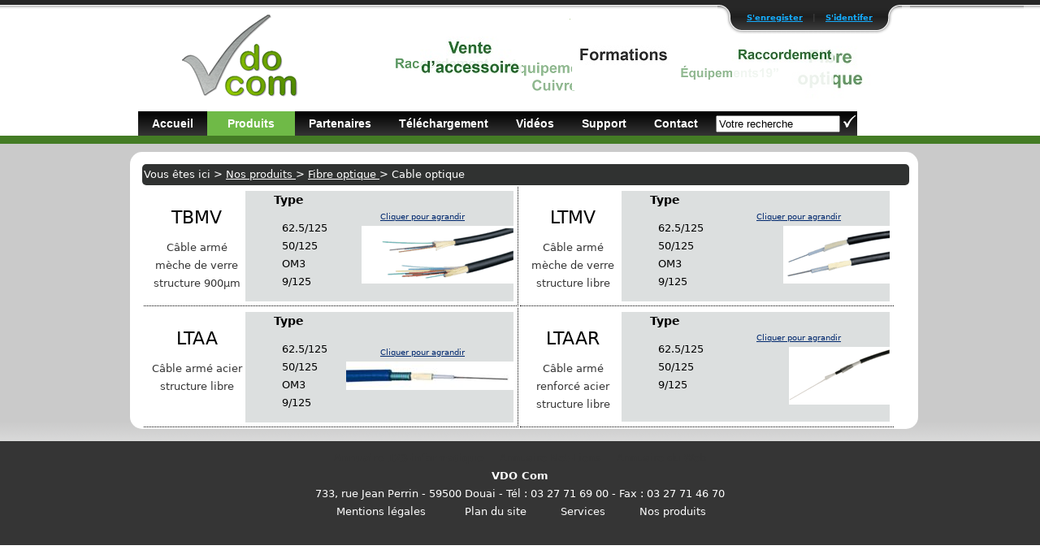

--- FILE ---
content_type: text/html; charset=UTF-8
request_url: https://www.vdocom.fr/fibre-optique/cable-optique/
body_size: 4573
content:
 
<!DOCTYPE html PUBLIC "-//W3C//DTD XHTML 1.0 Transitional//EN" "http://www.w3.org/TR/xhtml1/DTD/xhtml1-transitional.dtd">
	<html xmlns="http://www.w3.org/1999/xhtml">
	 
	  <head>
	  <link rel="icon" type="image/ico" href="https://www.vdocom.fr/images/vdo-com.ico" />
			<title>Les cable optique - VDO Com</title>
		<meta http-equiv="Content-Type" content="text/html; charset=UTF-8" />
		<META NAME="description" CONTENT=""> 
		<META NAME="keywords" CONTENT=""> 
		<meta name="google-site-verification" content="s7kNAPrubyotuAaBiXztJi8GFx0Ari965AM7PUn_euQ" />
			<!-- <script type="text/javascript">
			  var _gaq = _gaq || [];
			  _gaq.push(['_setAccount', 'UA-25020454-2']);
			  _gaq.push(['_trackPageview']);
			 (function() {
			  var ga = document.createElement('script'); ga.type = 'text/javascript'; ga.async = true;
			  ga.src = ('https:' == document.location.protocol ? 'https://ssl' : 'http://www') + '.google-analytics.com/ga.js';
			  var s = document.getElementsByTagName('script')[0]; s.parentNode.insertBefore(ga, s);
			 })();
			</script> -->
	
		<!--[if IE]>
			<link href="https://www.vdocom.fr/css/style-page2-ie.css" rel="stylesheet" type="text/css" />
		<![endif]-->
		<!--[if !IE]><!-->
			<link href="https://www.vdocom.fr/css/style-page2.css" rel="stylesheet" type="text/css" />
		<!--><![endif]-->
		<link rel="stylesheet" type="text/css" href="https://www.vdocom.fr/css/jquery.lightbox-0.5.css" media="screen" />
		
		<link rel="stylesheet" href="https://www.vdocom.fr/css/carousel-lite.css" type="text/css" />
		<link rel="stylesheet" href="https://www.vdocom.fr/css/menu_style.css" type="text/css" />
		<script language="javascript" type="text/javascript" src="https://ajax.googleapis.com/ajax/libs/jquery/1.7.2/jquery.min.js"></script>
		<script language="javascript" type="text/javascript" src="https://www.vdocom.fr/js/jquery.easing.js"></script>
		<script type="text/javascript" src="https://www.vdocom.fr/js/easySlider1.5.js"></script>
		<script type="text/javascript" src="https://www.vdocom.fr/js/jquery.lightbox-0.5.js"></script>
		<script type="text/javascript" src="https://www.vdocom.fr/js/jcarousellite_1.0.1.pack.js"></script>
		<script type="text/javascript" src="https://www.vdocom.fr/js/verif.js"></script>
		<script type="text/javascript" src="/js/captify.tiny.js"></script>
		<script type="text/javascript">
		$(function() {
    		$(".slider").jCarouselLite({
    			
    			auto:2000,
    			speed:3500,
        		btnNext: ".next",
        		btnPrev: ".prev",
        		auto: 'true',
        		visible: 5
      			
    		});
		});

		$(document).ready(function(){
			$('img.captify').captify({
				speedOver: 'stop',
				speedOut: 'slow',
				hideDelay: 800,	
				animation: 'slide',	
				prefix: '',		
				opacity: '0.7',					
				position: 'bottom',
				spanWidth: '100%'
			});
			
		});

		$(document).ready(function(){	
			$("#slider").easySlider({
				auto: true,
				continuous: true ,
				vertical: true
			});
		});	
		
		$(document).ready(function()
{
	$('.first').css("display","block");
	//slides the element with class "menu_body" when paragraph with class "menu_head" is clicked 
	$("#firstpane p.menu_head").mouseover(function()
    {
	     $(this).css({backgroundImage:"url()"}).next("div.menu_body").slideDown(500).siblings("div.menu_body").slideUp("slow");
         $(this).siblings().css({backgroundImage:"url()"});
	});
});
		</script>
			<script type="text/javascript">
    $(function() {
        $('#gallery a.images').lightBox();
    });
    </script>
<link rel="stylesheet" type="text/css" href="https://www.vdocom.fr/css/style2.css" />

<script language="javascript" type="text/javascript" src="https://www.vdocom.fr/js/script.js"></script>
<script type="text/javascript">
 $(document).ready( function(){	
		var buttons = { previous:$('#jslidernews2 .button-previous') ,
						next:$('#jslidernews2 .button-next') };			 
		$('#jslidernews2').lofJSidernews( { interval:5000,
											 	easing:'easeInOutQuad',
												duration:1200,
												auto:true,
												mainWidth:684,
												mainHeight:300,
												navigatorHeight		: 100,
												navigatorWidth		: 310,
												maxItemDisplay:3,
												buttons:buttons
											} );						
	});

</script>
		
	</head>




<body>

<div id="conteneur">  	
  	


  	<!-- PNG FIX for IE6 -->
  	<!-- http://24ways.org/2007/supersleight-transparent-png-in-ie6 -->
	<!--[if lte IE 6]>
		<script type="text/javascript" src="http://www.vdocom.fr/js/pngfix/supersleight-min.js"></script>
	<![endif]-->
	 
    <!-- jQuery - the core -->


<link href="https://www.vdocom.fr//css/style.css" rel="stylesheet" type="text/css" />

<!-- Panel -->
<div id="toppanel">


	<!-- The tab on top -->	
	<div class="tab">
		<ul class="login">
		<li class="left">&nbsp;</li><li><a href="https://www.vdocom.fr/inscription.php">S'enregister</a></li>			
			<li class="sep">|</li>
			<li id="toggle">
			<a href="https://www.vdocom.fr/login-vdocom.php">S'identifer</a>			</li>
			<li class="right">&nbsp;</li>
		</ul> 
	</div> <!-- / top -->
	
</div> <!--panel -->



<div id="en-tete">

		
	
		<style>
		#carrousel {background:none;
		position:absolute;
		
		z-index:2;
		margin-left:330px;
		margin-top:-56px;}
			ul.carrousel {
			background:none;
				list-style: none;
				padding: 0;
				margin: 0 auto;
				width: 42em;
				height:250px;
			}
			ul.carrousel li {
				height: 87px;
				width: 125px;
				background-color: none;
				text-align: center;
				cursor: pointer;
			}
				li.roundabout-in-focus {
					cursor: default;
				}
			ul.carrousel li span {
				display: block;
				padding-top: 6em;
			}
		</style>

<!--[if lte IE 7]><style type="text/css">	
#carrousel{
	margin-left:-50px;
}
</style><![endif]-->
		<div id="carrousel" >
		<ul class="carrousel">
			<li><img src="https://www.vdocom.fr/images/01.jpg" /></li>
			<li><img src="https://www.vdocom.fr/images/02.jpg" /></li>
			<li><img src="https://www.vdocom.fr/images/03.jpg" /></li>
			<li><img src="https://www.vdocom.fr/images/04.jpg" /></li>
			<li><img src="https://www.vdocom.fr/images/05.jpg" /></li>
			<li><img src="https://www.vdocom.fr/images/06.jpg" /></li>
			<li><img src="https://www.vdocom.fr/images/07.jpg" /></li>
		</ul>
		</div>
		<div class="interact">
		</div>
		
		
		
		<script src="https://www.vdocom.fr/js/jquery.roundabout2.js"></script>
		<script>
			$(document).ready(function() {
				$('ul.carrousel').roundabout();
			});
		</script>
		
	  <div id="vdo-menu">
<a href="https://www.vdocom.fr/"><img src="https://www.vdocom.fr/images/logo_home.png" style="position: absolute;z-index: -1;margin-top: -130px" alt="Logo entreprise VDO Com" /></a>
<div class="menu">
		<ul>
			<li><a href="https://www.vdocom.fr/" id="">Accueil</a>
			<ul class="simple">
					<li><a href="https://www.vdocom.fr/entreprise-vdocom.php">La société</a></li>
					<li><a href="https://www.vdocom.fr/localisation.php">Localisation</a></li>
					</ul>
			</li>
			</li>
			<li><a href="https://www.vdocom.fr/catalogue.php" id="current">Produits</a>
				<ul class="position">
				
						<div class="search">
							
						</div>
					<div id="sous-menu">
					
						<li><a href="https://www.vdocom.fr/fibre-optique/">Fibre optique</a><hr />
					<a class="liste-menu" href="https://www.vdocom.fr/fibre-optique/cable-optique/" >C&acirc;bles optiques</a><a class="liste-menu" href="https://www.vdocom.fr/demande-materiel.php" >C&acirc;bles pr&eacute;-connect&eacute;s</a><a class="liste-menu" href="https://www.vdocom.fr/fibre-optique/jarretiere-optique/" >Jarreti&egrave;res optiques</a><a class="liste-menu" href="https://www.vdocom.fr/fibre-optique/tiroirs-optiques/" >Tiroirs optiques</a><a class="liste-menu" href="https://www.vdocom.fr/fibre-optique/connectiques-optiques/" >Connectiques optiques</a><a class="liste-menu" href="https://www.vdocom.fr/fibre-optique/coffrets-optiques/" >Coffrets optiques</a><a class="liste-menu" href="https://www.vdocom.fr/fibre-optique/convertisseurs-optiques/" >Convertisseurs optiques </a><a class="liste-menu" href="https://www.vdocom.fr/fibre-optique/outillage-consommable/" >Outillages / Consommables</a>						
					</li>
					</div>
					
					
					<div id="sous-menu">
						<li><a href="https://www.vdocom.fr/equipements-cuivre/">Équipements cuivre</a><hr />
						
					<a class="liste-menu" href="https://www.vdocom.fr/equipements-cuivre/plastrons/" >Plastrons</a><a class="liste-menu" href="https://www.vdocom.fr/equipements-cuivre/cables-cuivre/" >C&acirc;bles cuivre</a><a class="liste-menu" href="https://www.vdocom.fr/equipements-cuivre/cordons/" >Cordons</a><a class="liste-menu" href="https://www.vdocom.fr/equipements-cuivre/panneaux/" >Panneaux</a><a class="liste-menu" href="https://www.vdocom.fr/equipements-cuivre/coeurs-noyaux/" >Coeurs / Noyaux</a><a class="liste-menu" href="https://www.vdocom.fr/equipements-cuivre/outillages/" >Outillages</a>						</li>
					</div>
					
					<div id="sous-menu">
						<li><a href="https://www.vdocom.fr/equipements-19/">Équipements 19"</a><hr />
						
						
					<a class="liste-menu" href="https://www.vdocom.fr/equipements-19/coffrets-muraux/" >Coffrets muraux 19"</a><a class="liste-menu" href="https://www.vdocom.fr/equipements-19/baies/" >Baies 19"</a><a class="liste-menu" href="https://www.vdocom.fr/equipements-19/equipements-19/" >Accessoires 19"</a><a class="liste-menu" href="https://www.vdocom.fr/equipements-19/bandeaux-electriques/" >Bandeaux &eacute;lectriques</a><a class="liste-menu" href="https://www.vdocom.fr/equipements-19/microlan/" >Microlan</a>						</li>
					</div>
					
					<div id="sous-menu">
						<li><a href="https://www.vdocom.fr/equipements-actifs/">Équipements actifs</a><hr />
						
						
					 <a class="liste-menu" href="https://www.vdocom.fr/equipements-actifs/stockage/" >Stockage</a><a class="liste-menu" href="https://www.vdocom.fr/equipements-actifs/switch/" >Switch</a><a class="liste-menu" href="https://www.vdocom.fr/equipements-actifs/surveillance-ip/" >Surveillance IP</a><a class="liste-menu" href="https://www.vdocom.fr/equipements-actifs/convertisseurs-de-media/" >Convertisseurs de M&eacute;dia</a><a class="liste-menu" href="https://www.vdocom.fr/equipements-actifs/wifi/" >Wifi</a><a class="liste-menu" href="https://www.vdocom.fr/equipements-actifs/modems-routeurs/" >Modems et routeurs</a>						</li>
					</div>
					<div id="sous-menu">
						<li><a href="https://www.vdocom.fr/activite-datacenter.php">Solution datacenter</a><hr />
						
						
					 
						
					<a class="liste-menu" href="https://www.vdocom.fr/activite-datacenter.php">Les datacenters</a>
					<a class="liste-menu" href="https://www.vdocom.fr/refroidissement-datacenter.php">Le refroidissement</a>
					<a class="liste-menu" href="https://www.vdocom.fr/alimentation-datacenter.php">Alimentation &eacute;lectrique</a>
					<a class="liste-menu" href="https://www.vdocom.fr/surveillance-datacenter.php">Supervision & Monitoring</a>
					
						</li>
					</div>
						<!--<div id="sous-menu" style="">
						<li><a class="none" href="https://www.vdocom.fr/media/PlaquetteVDOCom.pdf"><img src="https://www.vdocom.fr/images/pdf_vdocom.png" /></a></li>
					</div>-->
					</ul>

		  </li>
			
			<!--<li><a href="services.php" id="">Services</a>
				<ul class="simple">
					<li><a href="raccordement.php">Raccordement</a></li>
					<li><a href="formations.php">Formations</a></li>
					</ul>
		  </li>-->
			<li><a href="https://www.vdocom.fr/partenaires-vdocom.php" id="">Partenaires</a></li>


<li><a href="https://www.vdocom.fr/telechargement.php"id="">Téléchargement</a></li>


			
			<li><a href="https://www.vdocom.fr/video/" id="">Vidéos</a>
			
			</li>

			<li><a href="https://www.vdocom.fr/garanties-vdocom.php" id="">Support</a>
			<ul class="simple">
					<li><a href="https://www.vdocom.fr/garanties-vdocom.php#Support">Agréement</a></li>
					<li><a href="https://www.vdocom.fr/garanties-vdocom.php#Garanties">Garanties</a></li>
					<li><a href="https://www.vdocom.fr/garanties-vdocom.php#Agreement">Sécurité</a></li>
					</ul>
			</li>
			<li><a href="https://www.vdocom.fr/contact-vdocom.php" id="">Contact</a></li>
			<li class="recherche">
			<form method="POST" action="https://www.vdocom.fr/recherche-produits.php" enctype="multipart/form-data">
		  <input type="text" name="requete" size="17" value="Votre recherche"  onFocus="javascript:this.value=''" style="margin-left:5px;" />
		  <input src="https://www.vdocom.fr/images/recherche.png" type="image" value="submit" style="padding-right:2px;margin-top:5px;" />
		</form></li>
		</ul>
		
	</div>
  </div>

</div>
  <div id="contenu">
    <div id="ariane">
	    	Vous êtes ici > <div class="fil" itemscope itemtype="http://data-vocabulary.org/Breadcrumb">
			<a href="https://www.vdocom.fr/catalogue.php" itemprop="url">
				<span itemprop="title">Nos produits</span>
			</a>
				</div> > <div class="fil" itemscope itemtype="http://data-vocabulary.org/Breadcrumb">
			<a href="https://www.vdocom.fr/fibre-optique/" itemprop="url">
				<span itemprop="title">Fibre optique</span>
			</a>
				</div> > Cable optique 
</div>

	

 <div id="gallery">
<table class="table"  ><tr><td style="background:#fff;border:dotted 1px black;border-top:none;border-left:none;" ><div class="bloc-cable">
				<table class="" style="background:#fff;padding:5px;" cellpadding="0" cellspacing="0"><tr>
								<td  align="center" valign="top">
									<br />
									<div class="bloc-cable-texte">
									<h3 style="text-align:center;">TBMV</h3>
										
									<p>C&acirc;ble arm&eacute; m&egrave;che de verre structure 900&mu;m</p>
								
								</td>
							<td  align="center" valign="top" style="background-color:#DCDFDF">
									<h6><strong>Type</strong></h6>
									<ul style="list-style:none;"><li class='affiche'><a href='https://www.vdocom.fr/fibre-optique/cable-optique/tbmv-om1.html'>62.5/125</a></li><li class='affiche'><a href='https://www.vdocom.fr/fibre-optique/cable-optique/tbmv-om2.html'>50/125</a></li><li class='affiche'><a href='https://www.vdocom.fr/fibre-optique/cable-optique/tbmv-om3.html'>OM3</a></li><li class='affiche'><a href='https://www.vdocom.fr/fibre-optique/cable-optique/tbmv-mono.html'>9/125</a></li></ul>
							</td>
							<td style="background-color:#DCDFDF;text-align:center;">
							
								<a class="images" href="https://www.vdocom.fr/media-thumb/TBMV.png" title="62.5/125" alt="62.5/125" style="font-size:10px;">Cliquer pour agrandir<img src="https://www.vdocom.fr/media-thumb/TBMV.png" title="62.5/125" alt="62.5/125" style="float:right;" /></a>
							
							</td>
						</tr>
				</table></div></td><td style="background:#fff;border:dotted 1px black ;border-top:none;border-left:none;border-right:none;" ><div class="bloc-cable">
				<table class="" style="background:#fff;padding:5px;" cellpadding="0" cellspacing="0"><tr>
								<td  align="center" valign="top">
									<br />
									<div class="bloc-cable-texte">
									<h3 style="text-align:center;">LTMV</h3>
										
									<p>C&acirc;ble arm&eacute; m&egrave;che de verre structure libre</p>
								
								</td>
							<td  align="center" valign="top" style="background-color:#DCDFDF">
									<h6><strong>Type</strong></h6>
									<ul style="list-style:none;"><li class='affiche'><a href='https://www.vdocom.fr/fibre-optique/cable-optique/ltmv-om1.html'>62.5/125</a></li><li class='affiche'><a href='https://www.vdocom.fr/fibre-optique/cable-optique/ltmv-om2.html'>50/125</a></li><li class='affiche'><a href='https://www.vdocom.fr/fibre-optique/cable-optique/ltmv-om3.html'>OM3</a></li><li class='affiche'><a href='https://www.vdocom.fr/fibre-optique/cable-optique/ltmv-mono.html'>9/125</a></li></ul>
							</td>
							<td style="background-color:#DCDFDF;text-align:center;">
							
								<a class="images" href="https://www.vdocom.fr/media-thumb/LTMV.png" title="62.5/125" alt="62.5/125" style="font-size:10px;">Cliquer pour agrandir<img src="https://www.vdocom.fr/media-thumb/LTMV.png" title="62.5/125" alt="62.5/125" style="float:right;" /></a>
							
							</td>
						</tr>
				</table></div></td></tr><td style="background:#fff;border:dotted 1px black;border-top:none;border-left:none;" ><div class="bloc-cable">
				<table class="" style="background:#fff;padding:5px;" cellpadding="0" cellspacing="0"><tr>
								<td  align="center" valign="top">
									<br />
									<div class="bloc-cable-texte">
									<h3 style="text-align:center;">LTAA</h3>
										
									<p>C&acirc;ble arm&eacute; acier structure libre</p>
								
								</td>
							<td  align="center" valign="top" style="background-color:#DCDFDF">
									<h6><strong>Type</strong></h6>
									<ul style="list-style:none;"><li class='affiche'><a href='https://www.vdocom.fr/fibre-optique/cable-optique/ltaa-om1.html'>62.5/125</a></li><li class='affiche'><a href='https://www.vdocom.fr/fibre-optique/cable-optique/ltaa-om3.html'>50/125</a></li><li class='affiche'><a href='https://www.vdocom.fr/fibre-optique/cable-optique/ltaa-mono.html'>OM3</a></li><li class='affiche'><a href='https://www.vdocom.fr/fibre-optique/cable-optique/ltaa-9-125.html'>9/125</a></li></ul>
							</td>
							<td style="background-color:#DCDFDF;text-align:center;">
							
								<a class="images" href="https://www.vdocom.fr/media-thumb/CST_Armoured_blue_2.jpg" title="62.5/125" alt="62.5/125" style="font-size:10px;">Cliquer pour agrandir<img src="https://www.vdocom.fr/media-thumb/CST_Armoured_blue_2.jpg" title="62.5/125" alt="62.5/125" style="float:right;" /></a>
							
							</td>
						</tr>
				</table></div></td><td style="background:#fff;border:dotted 1px black ;border-top:none;border-left:none;border-right:none;" ><div class="bloc-cable">
				<table class="" style="background:#fff;padding:5px;" cellpadding="0" cellspacing="0"><tr>
								<td  align="center" valign="top">
									<br />
									<div class="bloc-cable-texte">
									<h3 style="text-align:center;">LTAAR</h3>
										
									<p>C&acirc;ble arm&eacute; renforc&eacute; acier structure libre</p>
								
								</td>
							<td  align="center" valign="top" style="background-color:#DCDFDF">
									<h6><strong>Type</strong></h6>
									<ul style="list-style:none;"><li class='affiche'><a href='https://www.vdocom.fr/fibre-optique/cable-optique/ltaar-om1.html'>62.5/125</a></li><li class='affiche'><a href='https://www.vdocom.fr/fibre-optique/cable-optique/ltaar-om2.html'>50/125</a></li><li class='affiche'><a href='https://www.vdocom.fr/fibre-optique/cable-optique/ltaar-om3.html'>9/125</a></li></ul>
							</td>
							<td style="background-color:#DCDFDF;text-align:center;">
							
								<a class="images" href="https://www.vdocom.fr/media-thumb/LTAAR.png" title="62.5/125" alt="62.5/125" style="font-size:10px;">Cliquer pour agrandir<img src="https://www.vdocom.fr/media-thumb/LTAAR.png" title="62.5/125" alt="62.5/125" style="float:right;" /></a>
							
							</td>
						</tr>
				</table></div></td></tr></table></div>

</div>
</div>
<div id="footer">
	  <div id="liens">
  <center>
        <table style="vertical-align:top;text-align:center" cellspacing="0" cellpadding="2">
    <tr style="vertical-align:bottom">
	<td colspan="4" style="color:#fff;padding-bottom:0px">
        <b>VDO Com</b> <br />
        733, rue Jean Perrin - 59500 Douai -
        T&eacute;l : 03 27 71 69 00 - Fax : 03 27 71 46 70
	</td>
	</tr>
	<tr style="padding:0px;">
        <td><a href="https://www.vdocom.fr/mentions-legales.php"> Mentions l&eacute;gales</a></td>
        <td><a href="https://www.vdocom.fr/sitemap.php"> Plan du site</a></td>      
        <td><a href="https://www.vdocom.fr/services.php">Services</a></td>
        <td><a href="https://www.vdocom.fr/catalogue.php"> Nos produits</a></td>
    </tr>
	
    <a href="http://www.123-informatique.com" title="123-informatique.com: annuaire gratuit de site web" target="_blank" style="font-size: 12px; color: #353535; font-weight: bold; text-decoration: underline">Annuaire 123-informatique</a><a href='http://www.net-liens.com' target="_blank" style="color:#353535">Annuaire Net-Liens</a><a href="http://www.annuaire-du-web.fr" target="blank" style="color:#353535" title="Annuaire du Web">Annuaire du Web</a>
</table>
 </center>
  </div></div>
<script defer src="https://static.cloudflareinsights.com/beacon.min.js/vcd15cbe7772f49c399c6a5babf22c1241717689176015" integrity="sha512-ZpsOmlRQV6y907TI0dKBHq9Md29nnaEIPlkf84rnaERnq6zvWvPUqr2ft8M1aS28oN72PdrCzSjY4U6VaAw1EQ==" data-cf-beacon='{"version":"2024.11.0","token":"149fed077f0a46b697bc18fdd0b950b0","r":1,"server_timing":{"name":{"cfCacheStatus":true,"cfEdge":true,"cfExtPri":true,"cfL4":true,"cfOrigin":true,"cfSpeedBrain":true},"location_startswith":null}}' crossorigin="anonymous"></script>
</body>
</html>


--- FILE ---
content_type: text/css
request_url: https://www.vdocom.fr/css/style-page2.css
body_size: 1608
content:
body{background:url(../images/fond-accueil.png) repeat-x;background-color:#fff;color:#000;font-family:Verdana,"DejaVu Sans","Bitstream Vera Sans",Geneva,sans-serif;font-size:13px;line-height:1.7em;margin:0;padding:0;width:100%;z-index:-1}
.accueil{background:url(../images/fond-accueil.png) repeat-x;color:#0B6C00}
#conteneur{margin:0 auto;min-height:450px;padding-bottom:15px;width:960px}
#ariane{-moz-border-radius:5px;-webkit-border-radius:5px;background:#303231;border-radius:5px;color:#fff;padding:2px;width:940px}
#ariane a{color:#fff;text-decoration:underline}
.arrondi{-moz-border-radius:15px;-webkit-border-radius:15px;border-radius:15px}
#en-tete{background:#fff url(../images/header.png) no-repeat;height:157px;margin-top:0;width:960px}
#vdo-menu{margin-top:127px;position:absolute;z-index:8}
#contenu{-moz-border-radius:15px;-webkit-border-radius:15px;background:#fff;border-radius:15px;border-top:none;margin-top:30px;min-height:320px;padding:15px 15px 0px;width:940px;z-index:7}
#footer{background:#353535;bottom:10px;height:auto;margin-bottom:0;width:100%}
#corps{color:#000;margin-top:-50px;min-height:400px;padding-bottom:5px;width:960px}
#liens{height:100%;margin:0 auto;padding-bottom:30px;padding-top:10px;width:960px}
#liens a{color:#fff;padding:10px;text-decoration:none}
#liens a:hover{color:#fff;padding:10px;text-decoration:underline}
a{color:#00286E;margin:0 0 10px;padding:0;text-decoration:underline}
a:hover{text-decoration:none}
img{border:none}
em{color:#000;font-style:normal;font-weight:700}
h1,h2,h3,h4,h5,h6{color:#000;font-weight:400}
h1{font-size:28px;margin:0 0 5px;padding:0}
h2{font-size:25px;margin:0 0 15px;padding:5px 0}
h3{font-size:22px;margin:0 0 15px;padding:0}
h4{font-size:18px;margin:0 0 10px;padding:0}
h5{font-size:16px;margin:0 0 10px;padding:0}
h6{font-size:14px;margin:0 0 5px;padding:0}
.list{list-style-type:none}
.affiche{color:#fff;list-style-type:none;text-align:justify}
.affiche a{color:#000;list-style-type:none;padding:5px;text-decoration:none}
.sous-cat1 a{color:#1A6208;padding:5px;text-decoration:none}
.sous-cat a{color:#000;padding:5px;text-decoration:none}
.sous-cat a:hover{background-color:#fff;color:#000;padding:5px}
.test a:hover{background-color:#000;color:#fff;padding:5px}
.listing a{color:#000;text-decoration:none}
.listing a:hover{text-decoration:underline}
.aleatoire{-moz-border-radius:5px;-webkit-border-radius:5px;-webkit-box-shadow:0 0 3px rgba(0,0,0,0.5);background:#353535;border:0 solid #000;padding:10px;width:300px;margin-bottom:20px;}
ul{list-style:square url(../images/puce.png)}
a.lien{color:#000;padding:5px;text-decoration:none}
a.lien:hover{background-color:#447C25;color:#fff;padding:5px}
div.fil{display:inline}
#contenu-telechargement{float:left;height:550px;overflow:auto;width:450px}
#slider{margin-left:520px}
#slider ul,#slider li{list-style:none;margin:0;padding:0}
#slider li{height:427px;overflow:hidden;width:350px}
.bloc-produit{display:inline-block;width:280px}
.bloc-cable{display:inline-block;float:right;vertical-align:middle;width:460px}
.bloc-cable-texte{display:inline-block;float:right;vertical-align:middle;width:120px}
.bloc-produit div{vertical-align:middle}
.produit{background:#E4E8E7;float:left;padding:5px;text-align:center}
.images{padding-top:5%;width:150px}
.jarretiere{background:#353535;color:#fff;padding:5px;text-decoration:none}
.jarretiere:hover{background:#B9121B;color:#fff;padding:5px}
.formulaire{font-weight:700;padding:10px}
#toppanel{float:left;margin-left:auto;margin-right:auto;position:absolute;text-align:center;top:0;width:1100px;z-index:10}
#gauche{height:550px;overflow:auto;width:850px}
#droite{background:#000;margin-left:720px;position:absolute;text-align:center}
#bloc{background:#none;height:88px;margin-left:150px;position:fixed;text-align:center}
.bloc-last{background:#none;bottom:90px;height:88px;text-align:center}
h1.titre{font-size:16px;font-weight:700}
iframe{z-index:-1}
p,td{color:#353535;margin:0 0 10px;padding:0}
.affiche a:hover,.fond a{background-color:#1A6208;color:#fff;padding:5px}
.aleatoire a,.aleatoire p,.aleatoire h2{color:#fff}
.left{float:left}
.right{float:right}
#404{float:right;width:600px}
div .text404{float:left;height:170px;text-align:center;width:200px}
.not_found{font-size:37px;font-weight:700;line-height:37px;padding-right:15px;text-align:right}
.clair{background:#B5E655}
.sombre{background:#96CA2D}
.texte_home{width:600px;float:left;}
.liste_home{width:340px;float:right;}
.liste_home h3{padding:0px; margin:0px;font-size:14px;font-weight:bold;}
.liste_home h2{padding:0px; margin:0px;font-size:16px;font-weight:bold;}
.liste_home p{font-size:11px;padding:0px; margin:0px;line-height:12px;}
ul.liste_page{list-style:none;padding:0;margin:0;}
.liste_page li{border-bottom:2px solid #CCC; padding:10px}
.clear{clear:both;}
.menu_list{
	width:320px;
	
}
.menu_head {
	padding: 5px 10px;
	cursor: pointer;
	position: relative;
	height:20px;
	text-align:center;
    font-weight:bold;
    background: #353535 ;
	color:#fff;
	
}
.menu_head:hover{
    background: #547445;
	color:#fff;
}
p.menu_head{padding:5px;margin-bottom:5px;}
p.menu_head a{color:#fff;text-decoration:none;}
.menu_body {
	display:none;
}
.menu_body a{
font-size:11px;
  display:block;
  color:#677E52;
  background-color:#CCC;
  padding-left:10px;
  font-weight:bold;
  text-decoration:none;
}
.menu_body a:hover{
  color: #000000;
  text-decoration:underline;
  }
  
 .catalogue{
	text-align:center;
	display:inline-block;
	width:450px;
	padding:5px;
	border-bottom:dotted 1px black
 }
 
.desc{width:660px;float:left;padding-top:10px;}
 
.telchargement_image{float:right;width:250px;vertical-align:top;text-align:center;}
a.agrandir{font-size:10px;color:#000;}
.menu_gauche{width:250px;float:left;margin-top:10px;}
.menu_gauche ul {list-style:none;}
.menu_gauche li a {text-decoration:none;color:#353535;}
.menu_gauche li a:hover {text-decoration:underline;}
.contenu_droit {width:680px;float:right;margin-top:10px;}
.contenu_droit img{padding:10px;}
.contenu_droit h2{font-size:16px;}
#list {
	height:130px;
	width:880px; 
	margin:30px auto; 
}

.slider {
	float:left;
	left: -5000px; 
	margin:15px; 
	position:relative; 
	visibility:hidden;	
}
	
.slider ul {
	height:100px;
	width:600px; 
}

.slider ul li {
	padding:0 20px;
	
	width:120px;  
}

.slider ul li img {
	cursor:pointer;
	height:100px; 
	padding-top:3px;
}

.prev {
	cursor:pointer; 
	float:left;
	padding-top:60px;
}

.next {
	cursor:pointer; 
	float:right; 
	padding-top:60px;
}

/************************************************
	      CAPTIFY CAPTION		
************************************************/
.caption-top, .caption-bottom {
	background: #000000;
	color: #ffffff; 
	cursor:default;
	padding:2px; 
	font-size:11px;   
	text-align:left;
}

.caption-top {
	border-width:0px;
}

.caption-bottom {
	border-width:0px;
}

.caption a, .caption a {
	background:#000;
	border:none; 
	text-decoration:none;  
	padding:2px;
}

.caption a:hover, .caption a:hover {
	background:#202020;
}
.bloc_droite{
width:335px;
float:right;
background:#E2E8E3;
border: 1px solid #CCC;
padding: 30px;
}

.bloc_gauche{
width: 530px;
margin-top: 3px;
float: left;
}

.bloc_droite input{
padding:5px;
}

--- FILE ---
content_type: text/css
request_url: https://www.vdocom.fr/css/carousel-lite.css
body_size: -218
content:
#list{height:130px;width:880px;margin:30px auto}
.slider{float:left;left:-5000px;position:relative;visibility:hidden;margin:15px}
.slider ul{height:100px;width:600px}
.slider ul li{padding:0 20px}
.slider ul li img{cursor:pointer;height:100px;padding-top:3px;}
.prev{cursor:pointer;float:left;padding-top:60px}
.next{cursor:pointer;float:right;padding-top:60px}
.caption-top,.caption-bottom{border-width:0}
.caption a,.caption a{background:#000;border:none;text-decoration:none;padding:2px}
.caption a:hover,.caption a:hover{background:#202020}

--- FILE ---
content_type: text/css
request_url: https://www.vdocom.fr/css/menu_style.css
body_size: 86
content:
.menu{border:0;font-family:verdana,geneva,arial,helvetica,sans-serif;font-size:14px;font-weight:700;color:#353535;margin:0;padding:10px}
.menu ul{height:auto;list-style:none;margin:0;padding:0}
.menu li{background:url(../images/fond.jpg) repeat-x;float:left}
.menu li ul li{background:none;float:left}
.menu li ul li.sous-simple a{color:#000}
.menu ul li a{color:#fff;display:block;font-weight:700;line-height:30px;padding-left:17px;padding-right:17px;padding-bottom:0;text-align:center;text-decoration:none}
.menu ul li a:hover{background:url(../images/fond-rol.jpg) repeat-x;color:#fff;text-align:center;padding:0 17px}
.menu ul li.sous-simple li.simple a{color:#fff;display:block;font-weight:700;padding-left:10px;padding-right:10px;text-align:center;text-decoration:none}
.menu ul li.sous-simple a:hover{color:#fff;text-align:center;padding:0}
.menu li a:hover{color:#000;text-decoration:none}
.menu li ul{z-index:999;background:#e0e0e0;border-left:2px solid #447C25;border-right:2px solid #447C25;border-bottom:2px solid #447C25;display:none;height:auto;opacity:0.9;position:absolute;width:960px}
.menu li ul.simple{background:#e0e0e0;border-left:2px solid #447C25;border-right:2px solid #447C25;border-bottom:2px solid #447C25;display:none;height:auto;opacity:0.9;position:absolute;width:150px;padding:0}
.menu li:hover ul{display:block}
.menu li:hover ul.simple{color:#fff}
.menu li li{display:block;float:none;width:150px;padding:0}
.menu li ul a{display:block;font-size:12px;font-style:normal;text-align:left;color:#353535;padding:0 10px 0 15px}
.menu li ul.simple a:hover{background:#353535;color:#fff}
.menu li ul a:hover{background:#fff;color:#000}
.menu p{clear:left}
.menu #current{background:#6FBA47;color:#fff;padding-left:25px;padding-right:25px}
.recherche{height:50px}
#sous-menu{display:inline;vertical-align:top;float:left;padding:10px}
#sous-menu li{width:170px}
#sous-menu li a:hover{padding:0}
.menu li a.liste-menu{font-size:10px;line-height:20px;padding:0 0 0 10px}
.menu li a.none:hover{background:none;padding:0}
.search{text-align:left;background:#447C25;padding-bottom:5px}
ul.position{margin-left:-90px}

--- FILE ---
content_type: text/css
request_url: https://www.vdocom.fr/css/style2.css
body_size: 519
content:
@charset utf-8;
.lof-slidecontent{position:relative;overflow:hidden;border:#F4F4F4 solid 1px}
.lof-slidecontent .preload{height:100%;width:100%;position:absolute;top:0;left:0;z-index:2;text-align:center;background:#FFF}
.lof-slidecontent .preload div{height:100%;width:100%;background:transparent url(../images/load-indicator.gif) no-repeat scroll 50% 50%}
.lof-slidecontent .sliders-wrapper{position:relative;height:100%;width:900px;z-index:1;overflow:hidden;margin-top:1px}
.lof-slidecontent ul.sliders-wrap-inner{background:transparent url(../images/load-indicator.gif) no-repeat scroll 50% 50%;position:absolute;overflow:hidden;margin:0;padding:0}
.lof-slidecontent ul.sliders-wrap-inner li{overflow:hidden;float:left;position:relative;margin:0;padding:0;top: -20px;}
.lof-slidecontent .lof-opacity li{position:absolute;top:0;left:0;float:inherit}
.lof-slidecontent .navigator-content{position:absolute;right:0;bottom:0;z-index:1;height:299px;width:auto;overflow:hidden;color:#FFF}
.lof-slidecontent .navigator-wrapper{position:relative;z-index:10;height:180px;width:310px;overflow:hidden;color:#FFF;float:left}
.lof-slidecontent .navigator-wrapper h3{color:#FFF;text-decoration:none;font-size:100%;margin:13px 0 0;padding:15px 0 0!important}
.lof-slidecontent .navigator-wrapper a{text-decoration:none}
.lof-slidecontent ul.navigator-wrap-inner{top:0;position:absolute;width:100%;margin:0;padding:0}
.lof-slidecontent ul.navigator-wrap-inner li{cursor:pointer;list-style:none;margin-left:0;overflow:hidden;float:left;display:block;text-align:center;padding:0}
ul.sliders-wrap-inner li img{padding:0}
.lof-slidecontent .slider-description a.readmore{color:#58B1EA;font-size:95%}
.lof-slidecontent .slider-description a{color:#FFF}
.lof-slidecontent .slider-description{z-index:100px;position:absolute;bottom:150px;left:50px;width:350px;background:#353535;opacity:0.7;height:100px;color:#FFF;padding:10px}
.lof-slidecontent .slider-description p{color:#FFF;margin:0 8px;padding:8px 0}
.lof-slidecontent .slider-description h4{font-size:14px;margin:10px 0;padding:0}
.lof-slidecontent .slider-description .slider-meta a{background:#C01F25;font-size:75%;font-family:"Trebuchet MS",Trebuchet,Arial,Verdana,sans-serif;text-transform:uppercase;text-decoration:none;margin:0;padding:2px 3px}
.lof-slidecontent .item-meta i{font-size:70%}
.lof-slidecontent ul.navigator-wrap-inner li.active{background:url(../images/arrow-bg.png) no-repeat scroll left center;color:#FFF}
.lof-slidecontent ul.navigator-wrap-inner li > div{background:#353535;color:#FFF;height:100%;position:relative;margin-left:15px;padding-left:15px;border-top:1px solid #E1E1E1;text-align:left}
.lof-slidecontent ul.navigator-wrap-inner li.active div{background:url(../images/grad-bg.gif);color:#FFF}
.lof-slidecontent ul.navigator-wrap-inner li img{height:60px;width:60px;float:left;border:#C5C5C5 solid 1px;margin:15px 15px 10px 0;padding:3px}
.lof-slidecontent ul.navigator-wrap-inner li.active img,.lof-slidecontent ul.navigator-wrap-inner li:hover img{border:##6C8E5C solid 1px}
.lof-slidecontent .button-next,.lof-slidecontent .button-previous{display:block;width:40px;color:#FFF;cursor:pointer;position:absolute;height:100%;z-index:40;top:0;text-indent:-999px}
.lof-slidecontent .button-next{right:0;background:url(../images/next.png) no-repeat right center}
.lof-slidecontent .button-previous{left:0;background:url(../images/previous.png) no-repeat left center}
.lof-slidecontent .button-control{position:absolute;top:10px;right:48%;height:20px;width:20px;cursor:pointer;background:url(../images/transparent_bg.png) repeat}
.lof-slidecontent .button-control span{display:block;width:100%;height:100%}
.lof-slidecontent .action-start span{background:url(../images/play.png) no-repeat center center}
.lof-slidecontent .action-stop span{background:url(../images/pause.png) no-repeat center center}
.lof-slidecontent .navigator-wrapper a:hover,.lof-slidecontent .item-meta a:hover{text-decoration:underline}

--- FILE ---
content_type: text/css
request_url: https://www.vdocom.fr//css/style.css
body_size: 462
content:
@charset utf-8;#lofslidecontent45{margin-left:2%}.lof-slidecontent{position:relative;overflow:hidden;border:#F4F4F4 solid 1px;width:892px;height:300px}.lof-slidecontent .preload{height:100%;width:100%;background:#FFF;position:absolute;top:0;left:0;z-index:100000;color:#FFF;text-align:center}.lof-slidecontent .preload div{height:100%;width:100%;background:transparent url(../images/load-indicator.gif) no-repeat scroll 50% 50%}.lof-main-wapper{margin-right:auto;background:transparent url(../images/load-indicator.gif) no-repeat scroll 50% 50%;height:100%;width:600px;position:relative;overflow:hidden;padding:0}.lof-main-wapper .lof-main-item{overflow:hidden;padding-right:5px;height:900px;width:100%;position:absolute;margin:0}.lof-main-wapper .lof-main-item img{padding:0}.lof-main-item-desc{z-index:1;position:absolute;top:150px;left:50px;width:400px;background:url(../images/transparent_bg.png);padding:10px}.lof-main-item-desc p{color:#FFF;margin:0 8px;padding:8px 0}.lof-main-item-desc h3 a{color:#FFF;font-size:140%;font-family:"Trebuchet MS",Trebuchet,Arial,Verdana,sans-serif;margin:0;padding:20px 8px 2px}.lof-main-item-desc h3 a:hover{color:#FF6;text-decoration:underline}ul.lof-navigator{top:0;position:absolute;z-index:1;width:100%;margin:0;padding:0}ul.lof-navigator li{cursor:pointer;list-style:none;width:100%;overflow:hidden;margin:0;padding:0}.lof-navigator-outer{position:absolute;right:0;top:0;z-index:100;height:300px;width:310px;overflow:hidden;color:#FFF}.lof-navigator li.active{background:url(../images/arrow-bg.png) no-repeat scroll left center;color:#FFF}.lof-navigator a{font-size:12px;text-decoration:none;margin-right:1px}.lof-navigator li h3{color:#FFF;text-decoration:none;font-size:100%;margin:13px 0 0;padding:15px 0 0!important}.lof-navigator li div{background:url(../images/transparent_bg.png);color:#FFF;height:100%;position:relative;margin-left:15px;padding-left:15px;border-top:1px solid #E1E1E1}.lof-navigator li.active div{background:url(../images/grad-bg.gif);color:#FFF}.lof-navigator li img{float:left;border:#C5C5C5 solid 1px;margin:15px 15px 10px 5px;padding:3px}.lof-navigator li.active img{border:#6C8E5C solid 1px}.lof-next{position:absolute;top:0;height:30px;background:#F9F9F9;display:block;width:100%}.lof-previous{position:absolute;bottom:0;height:30px;background:#F9F9F9;display:block;width:100%}.clear{clear:both;height:0;line-height:0}.clearfix:after{content:".";display:block;height:0;clear:both;visibility:hidden}.clearfix{height:1%;display:block}* html .clearfix{height:1%}.tab{background:url(../images/tab_b.png) repeat-x 0 0;height:42px;position:relative;top:0;z-index:999}.tab ul.login{display:block;position:relative;float:right;clear:right;height:42px;width:auto;font-weight:700;line-height:42px;right:150px;color:#FFF;font-size:80%;text-align:center;margin:0}.tab ul.login li.left{background:url(../images/tab_l.png) no-repeat left 0;height:42px;width:30px;display:block;float:left;margin:0;padding:0}.tab ul.login li.right{background:url(../images/tab_r.png) no-repeat left 0;height:42px;width:30px;display:block;float:left;margin:0;padding:0}.tab ul.login li{text-align:left;display:block;float:left;height:42px;background:url(../images/tab_m.png) repeat-x 0 0;padding:0 6px}.tab ul.login li a{color:#15ADFF}.tab .sep{color:#414141}.lof-navigator li.active h3,.tab ul.login li a:hover{color:#FFF}

--- FILE ---
content_type: text/javascript
request_url: https://www.vdocom.fr/js/jquery.roundabout2.js
body_size: 4381
content:
(function($){"use strict";var defaults,internalData,methods;$.extend({roundaboutShapes:{def:"lazySusan",lazySusan:function(r,a,t){return{x:Math.sin(r+a),y:(Math.sin(r+3*Math.PI/2+a)/8)*t,z:(Math.cos(r+a)+1)/2,scale:(Math.sin(r+Math.PI/2+a)/2)+0.5};}}});defaults={bearing:0.0,tilt:0.0,minZ:100,maxZ:280,minOpacity:0.4,maxOpacity:1.0,minScale:0.4,maxScale:1.0,duration:3000,btnNext:null,btnNextCallback:function(){},btnPrev:null,btnPrevCallback:function(){},btnToggleAutoplay:null,btnStartAutoplay:null,btnStopAutoplay:null,easing:"swing",clickToFocus:true,clickToFocusCallback:function(){},focusBearing:0.0,shape:"lazySusan",debug:false,childSelector:"li",startingChild:null,reflect:false,floatComparisonThreshold:0.001,auto:true,autoplay:true,autoplayDuration:2,autoplayPauseOnHover:false,autoplayCallback:function(){},enableDrag:false,dropDuration:2,dropEasing:"swing",dropAnimateTo:"nearest",dropCallback:function(){},dragAxis:"x",dragFactor:4,triggerFocusEvents:true,triggerBlurEvents:true,responsive:false};internalData={autoplayInterval:null,autoplayIsRunning:false,animating:false,childInFocus:-1,touchMoveStartPosition:null,stopAnimation:false,lastAnimationStep:false};methods={init:function(options,callback,relayout){var settings,now=(new Date()).getTime();options=(typeof options==="object")?options:{};callback=($.isFunction(callback))?callback:function(){};callback=($.isFunction(options))?options:callback;settings=$.extend({},defaults,options,internalData);return this.each(function(){var self=$(this),childCount=self.children(settings.childSelector).length,period=360.0/childCount,startingChild=(settings.startingChild&&settings.startingChild>(childCount-1))?(childCount-1):settings.startingChild,startBearing=(settings.startingChild===null)?settings.bearing:360-(startingChild*period),holderCSSPosition=(self.css("position")!=="static")?self.css("position"):"relative";self.css({padding:0,position:holderCSSPosition}).addClass("roundabout-holder").data("roundabout",$.extend({},settings,{startingChild:startingChild,bearing:startBearing,oppositeOfFocusBearing:methods.normalize.apply(null,[settings.focusBearing-180]),dragBearing:startBearing,period:period}));if(!relayout){if(settings.clickToFocus){self.children(settings.childSelector).each(function(i){$(this).bind("click.roundabout",function(){var degrees=methods.getPlacement.apply(self,[i]);if(!methods.isInFocus.apply(self,[degrees])){methods.stopAnimation.apply($(this));if(!self.data("roundabout").animating){methods.animateBearingToFocus.apply(self,[degrees,self.data("roundabout").clickToFocusCallback]);}
return false;}});});}
if(settings.btnNext){$(settings.btnNext).bind("click.roundabout",function(){if(!self.data("roundabout").animating){methods.animateToNextChild.apply(self,[self.data("roundabout").btnNextCallback]);}
return false;});}
if(settings.btnPrev){$(settings.btnPrev).bind("click.roundabout",function(){methods.animateToPreviousChild.apply(self,[self.data("roundabout").btnPrevCallback]);return false;});}
if(settings.btnToggleAutoplay){$(settings.btnToggleAutoplay).bind("click.roundabout",function(){methods.toggleAutoplay.apply(self);return false;});}
if(settings.btnStartAutoplay){$(settings.btnStartAutoplay).bind("click.roundabout",function(){methods.startAutoplay.apply(self);return false;});}
if(settings.btnStopAutoplay){$(settings.btnStopAutoplay).bind("click.roundabout",function(){methods.stopAutoplay.apply(self);return false;});}
if(settings.autoplayPauseOnHover){self.bind("mouseenter.roundabout.autoplay",function(){methods.stopAutoplay.apply(self,[true]);}).bind("mouseleave.roundabout.autoplay",function(){methods.startAutoplay.apply(self);});}
if(settings.enableDrag){if(!$.isFunction(self.drag)){if(settings.debug){alert("You do not have the drag plugin loaded.");}}else if(!$.isFunction(self.drop)){if(settings.debug){alert("You do not have the drop plugin loaded.");}}else{self.drag(function(e,properties){var data=self.data("roundabout"),delta=(data.dragAxis.toLowerCase()==="x")?"deltaX":"deltaY";methods.stopAnimation.apply(self);methods.setBearing.apply(self,[data.dragBearing+properties[delta]/data.dragFactor]);}).drop(function(e){var data=self.data("roundabout"),method=methods.getAnimateToMethod(data.dropAnimateTo);methods.allowAnimation.apply(self);methods[method].apply(self,[data.dropDuration,data.dropEasing,data.dropCallback]);data.dragBearing=data.period*methods.getNearestChild.apply(self);});}
self.each(function(){var element=$(this).get(0),data=$(this).data("roundabout"),page=(data.dragAxis.toLowerCase()==="x")?"pageX":"pageY",method=methods.getAnimateToMethod(data.dropAnimateTo);if(element.addEventListener){element.addEventListener("touchstart",function(e){data.touchMoveStartPosition=e.touches[0][page];},false);element.addEventListener("touchmove",function(e){var delta=(e.touches[0][page]-data.touchMoveStartPosition)/data.dragFactor;e.preventDefault();methods.stopAnimation.apply($(this));methods.setBearing.apply($(this),[data.dragBearing+delta]);},false);element.addEventListener("touchend",function(e){e.preventDefault();methods.allowAnimation.apply($(this));method=methods.getAnimateToMethod(data.dropAnimateTo);methods[method].apply($(this),[data.dropDuration,data.dropEasing,data.dropCallback]);data.dragBearing=data.period*methods.getNearestChild.apply($(this));},false);}});}
if(settings.responsive){$(window).resize(function(){methods.relayoutChildren.apply(self);});}}
methods.initChildren.apply(self,[callback,relayout]);});},initChildren:function(callback,relayout){var self=$(this),data=self.data("roundabout");callback=callback||function(){};self.children(data.childSelector).each(function(i){var startWidth,startHeight,startFontSize,degrees=methods.getPlacement.apply(self,[i]);if(relayout){startWidth=$(this).data("roundabout").startWidth;startHeight=$(this).data("roundabout").startHeight;startFontSize=$(this).data("roundabout").startFontSize;}
$(this).addClass("roundabout-moveable-item").css("position","absolute");$(this).data("roundabout",{startWidth:startWidth||$(this).width(),startHeight:startHeight||$(this).height(),startFontSize:startFontSize||parseInt($(this).css("font-size"),10),degrees:degrees,backDegrees:methods.normalize.apply(null,[degrees-180]),childNumber:i,currentScale:1,parent:self});});methods.updateChildren.apply(self);if(data.autoplay){methods.startAutoplay.apply(self);}
self.trigger('ready');callback.apply(self);return self;},updateChildren:function(){return this.each(function(){var self=$(this),data=self.data("roundabout"),inFocus=-1,info={bearing:data.bearing,tilt:data.tilt,stage:{width:Math.floor($(this).width()*0.9),height:Math.floor($(this).height()*0.9)},animating:data.animating,inFocus:data.childInFocus,focusBearingRadian:methods.degToRad.apply(null,[data.focusBearing]),shape:$.roundaboutShapes[data.shape]||$.roundaboutShapes[$.roundaboutShapes.def]};info.midStage={width:info.stage.width/2,height:info.stage.height/2};info.nudge={width:info.midStage.width+(info.stage.width*0.05),height:info.midStage.height+(info.stage.height*0.05)};info.zValues={min:data.minZ,max:data.maxZ,diff:data.maxZ-data.minZ};info.opacity={min:data.minOpacity,max:data.maxOpacity,diff:data.maxOpacity-data.minOpacity};info.scale={min:data.minScale,max:data.maxScale,diff:data.maxScale-data.minScale};self.children(data.childSelector).each(function(i){if(methods.updateChild.apply(self,[$(this),info,i,function(){$(this).trigger('ready');}])&&(!info.animating||data.lastAnimationStep)){inFocus=i;$(this).addClass("roundabout-in-focus");}else{$(this).removeClass("roundabout-in-focus");}});if(inFocus!==info.inFocus){if(data.triggerBlurEvents){self.children(data.childSelector).eq(info.inFocus).trigger("blur");}
data.childInFocus=inFocus;if(data.triggerFocusEvents&&inFocus!==-1){self.children(data.childSelector).eq(inFocus).trigger("focus");}}
self.trigger("childrenUpdated");});},updateChild:function(childElement,info,childPos,callback){var factors,self=this,child=$(childElement),data=child.data("roundabout"),out=[],rad=methods.degToRad.apply(null,[(360.0-data.degrees)+info.bearing]);callback=callback||function(){};rad=methods.normalizeRad.apply(null,[rad]);factors=info.shape(rad,info.focusBearingRadian,info.tilt);factors.scale=(factors.scale>1)?1:factors.scale;factors.adjustedScale=(info.scale.min+(info.scale.diff*factors.scale)).toFixed(4);factors.width=(factors.adjustedScale*data.startWidth).toFixed(4);factors.height=(factors.adjustedScale*data.startHeight).toFixed(4);child.css({left:((factors.x*info.midStage.width+info.nudge.width)-factors.width/2.0).toFixed(0)+"px",top:((factors.y*info.midStage.height+info.nudge.height)-factors.height/2.0).toFixed(0)+"px",width:factors.width+"px",height:factors.height+"px",opacity:(info.opacity.min+(info.opacity.diff*factors.scale)).toFixed(2),zIndex:Math.round(info.zValues.min+(info.zValues.diff*factors.z)),fontSize:(factors.adjustedScale*data.startFontSize).toFixed(1)+"px"});data.currentScale=factors.adjustedScale;if(self.data("roundabout").debug){out.push("<div style=\"font-weight: normal; font-size: 10px; padding: 2px; width: "+child.css("width")+"; background-color: #ffc;\">");out.push("<strong style=\"font-size: 12px; white-space: nowrap;\">Child "+childPos+"</strong><br />");out.push("<strong>left:</strong> "+child.css("left")+"<br />");out.push("<strong>top:</strong> "+child.css("top")+"<br />");out.push("<strong>width:</strong> "+child.css("width")+"<br />");out.push("<strong>opacity:</strong> "+child.css("opacity")+"<br />");out.push("<strong>height:</strong> "+child.css("height")+"<br />");out.push("<strong>z-index:</strong> "+child.css("z-index")+"<br />");out.push("<strong>font-size:</strong> "+child.css("font-size")+"<br />");out.push("<strong>scale:</strong> "+child.data("roundabout").currentScale);out.push("</div>");child.html(out.join(""));}
child.trigger("reposition");callback.apply(self);return methods.isInFocus.apply(self,[data.degrees]);},setBearing:function(bearing,callback){callback=callback||function(){};bearing=methods.normalize.apply(null,[bearing]);this.each(function(){var diff,lowerValue,higherValue,self=$(this),data=self.data("roundabout"),oldBearing=data.bearing;data.bearing=bearing;self.trigger("bearingSet");methods.updateChildren.apply(self);diff=Math.abs(oldBearing-bearing);if(!data.animating||diff>180){return;}
diff=Math.abs(oldBearing-bearing);self.children(data.childSelector).each(function(i){var eventType;if(methods.isChildBackDegreesBetween.apply($(this),[bearing,oldBearing])){eventType=(oldBearing>bearing)?"Clockwise":"Counterclockwise";$(this).trigger("move"+eventType+"ThroughBack");}});});callback.apply(this);return this;},adjustBearing:function(delta,callback){callback=callback||function(){};if(delta===0){return this;}
this.each(function(){methods.setBearing.apply($(this),[$(this).data("roundabout").bearing+delta]);});callback.apply(this);return this;},setTilt:function(tilt,callback){callback=callback||function(){};this.each(function(){$(this).data("roundabout").tilt=tilt;methods.updateChildren.apply($(this));});callback.apply(this);return this;},adjustTilt:function(delta,callback){callback=callback||function(){};this.each(function(){methods.setTilt.apply($(this),[$(this).data("roundabout").tilt+delta]);});callback.apply(this);return this;},animateToBearing:function(bearing,duration,easing,passedData,callback){var now=(new Date()).getTime();callback=callback||function(){};if($.isFunction(passedData)){callback=passedData;passedData=null;}else if($.isFunction(easing)){callback=easing;easing=null;}else if($.isFunction(duration)){callback=duration;duration=null;}
this.each(function(){var timer,easingFn,newBearing,self=$(this),data=self.data("roundabout"),thisDuration=(!duration)?data.duration:duration,thisEasingType=(easing)?easing:data.easing||"swing";if(!passedData){passedData={timerStart:now,start:data.bearing,totalTime:thisDuration};}
timer=now-passedData.timerStart;if(data.stopAnimation){methods.allowAnimation.apply(self);data.animating=false;return;}
if(timer<thisDuration){if(!data.animating){self.trigger("animationStart");}
data.animating=true;if(typeof $.easing.def==="string"){easingFn=$.easing[thisEasingType]||$.easing[$.easing.def];newBearing=easingFn(null,timer,passedData.start,bearing-passedData.start,passedData.totalTime);}else{newBearing=$.easing[thisEasingType]((timer/passedData.totalTime),timer,passedData.start,bearing-passedData.start,passedData.totalTime);}
newBearing=methods.normalize.apply(null,[newBearing]);data.dragBearing=newBearing;methods.setBearing.apply(self,[newBearing,function(){setTimeout(function(){methods.animateToBearing.apply(self,[bearing,thisDuration,thisEasingType,passedData,callback]);},0);}]);}else{if(data.animating){self.trigger("animationEnd");}
data.lastAnimationStep=true;bearing=methods.normalize.apply(null,[bearing]);methods.setBearing.apply(self,[bearing]);data.animating=false;data.lastAnimationStep=false;data.dragBearing=bearing;callback.apply(self);}});return this;},animateToNearbyChild:function(passedArgs,which){var duration=passedArgs[0],easing=passedArgs[1],callback=passedArgs[2]||function(){};if($.isFunction(easing)){callback=easing;easing=null;}else if($.isFunction(duration)){callback=duration;duration=null;}
return this.each(function(){var j,range,self=$(this),data=self.data("roundabout"),bearing=(!data.reflect)?data.bearing%360:data.bearing,length=self.children(data.childSelector).length;if(!data.animating){if((data.reflect&&which==="previous")||(!data.reflect&&which==="next")){bearing=(Math.abs(bearing)<data.floatComparisonThreshold)?360:bearing;for(j=0;j<length;j+=1){range={lower:(data.period*j),upper:(data.period*(j+1))};range.upper=(j===length-1)?360:range.upper;if(bearing<=Math.ceil(range.upper)&&bearing>=Math.floor(range.lower)){if(length===2&&bearing===360){methods.animateToDelta.apply(self,[-180,duration,easing,callback]);}else{methods.animateBearingToFocus.apply(self,[range.lower,duration,easing,callback]);}
break;}}}else{bearing=(Math.abs(bearing)<data.floatComparisonThreshold||360-Math.abs(bearing)<data.floatComparisonThreshold)?0:bearing;for(j=length-1;j>=0;j-=1){range={lower:data.period*j,upper:data.period*(j+1)};range.upper=(j===length-1)?360:range.upper;if(bearing>=Math.floor(range.lower)&&bearing<Math.ceil(range.upper)){if(length===2&&bearing===360){methods.animateToDelta.apply(self,[180,duration,easing,callback]);}else{methods.animateBearingToFocus.apply(self,[range.upper,duration,easing,callback]);}
break;}}}}});},animateToNearestChild:function(duration,easing,callback){callback=callback||function(){};if($.isFunction(easing)){callback=easing;easing=null;}else if($.isFunction(duration)){callback=duration;duration=null;}
return this.each(function(){var nearest=methods.getNearestChild.apply($(this));methods.animateToChild.apply($(this),[nearest,duration,easing,callback]);});},animateToChild:function(childPosition,duration,easing,callback){callback=callback||function(){};if($.isFunction(easing)){callback=easing;easing=null;}else if($.isFunction(duration)){callback=duration;duration=null;}
return this.each(function(){var child,self=$(this),data=self.data("roundabout");if(data.childInFocus!==childPosition&&!data.animating){child=self.children(data.childSelector).eq(childPosition);methods.animateBearingToFocus.apply(self,[child.data("roundabout").degrees,duration,easing,callback]);}});},animateToNextChild:function(duration,easing,callback){return methods.animateToNearbyChild.apply(this,[arguments,"next"]);},animateToPreviousChild:function(duration,easing,callback){return methods.animateToNearbyChild.apply(this,[arguments,"previous"]);},animateToDelta:function(degrees,duration,easing,callback){callback=callback||function(){};if($.isFunction(easing)){callback=easing;easing=null;}else if($.isFunction(duration)){callback=duration;duration=null;}
return this.each(function(){var delta=$(this).data("roundabout").bearing+degrees;methods.animateToBearing.apply($(this),[delta,duration,easing,callback]);});},animateBearingToFocus:function(degrees,duration,easing,callback){callback=callback||function(){};if($.isFunction(easing)){callback=easing;easing=null;}else if($.isFunction(duration)){callback=duration;duration=null;}
return this.each(function(){var delta=$(this).data("roundabout").bearing-degrees;delta=(Math.abs(360-delta)<Math.abs(delta))?360-delta:-delta;delta=(delta>180)?-(360-delta):delta;if(delta!==0){methods.animateToDelta.apply($(this),[delta,duration,easing,callback]);}});},stopAnimation:function(){return this.each(function(){$(this).data("roundabout").stopAnimation=true;});},allowAnimation:function(){return this.each(function(){$(this).data("roundabout").stopAnimation=false;});},startAutoplay:function(callback){return this.each(function(){var self=$(this),data=self.data("roundabout");callback=callback||data.autoplayCallback||function(){};clearInterval(data.autoplayInterval);data.autoplayInterval=setInterval(function(){methods.animateToNextChild.apply(self,[callback]);},data.autoplayDuration);data.autoplayIsRunning=true;self.trigger("autoplayStart");});},stopAutoplay:function(keepAutoplayBindings){return this.each(function(){clearInterval($(this).data("roundabout").autoplayInterval);$(this).data("roundabout").autoplayInterval=null;$(this).data("roundabout").autoplayIsRunning=false;if(!keepAutoplayBindings){$(this).unbind(".autoplay")}
$(this).trigger("autoplayStop");});},toggleAutoplay:function(callback){return this.each(function(){var self=$(this),data=self.data("roundabout");callback=callback||data.autoplayCallback||function(){};if(!methods.isAutoplaying.apply($(this))){methods.startAutoplay.apply($(this),[callback]);}else{methods.stopAutoplay.apply($(this),[callback]);}});},isAutoplaying:function(){return(this.data("roundabout").autoplayIsRunning);},changeAutoplayDuration:function(duration){return this.each(function(){var self=$(this),data=self.data("roundabout");data.autoplayDuration=duration;if(methods.isAutoplaying.apply(self)){methods.stopAutoplay.apply(self);setTimeout(function(){methods.startAutoplay.apply(self);},10);}});},normalize:function(degrees){var inRange=degrees%360.0;return(inRange<0)?360+inRange:inRange;},normalizeRad:function(radians){while(radians<0){radians+=(Math.PI*2);}
while(radians>(Math.PI*2)){radians-=(Math.PI*2);}
return radians;},isChildBackDegreesBetween:function(value1,value2){var backDegrees=$(this).data("roundabout").backDegrees;if(value1>value2){return(backDegrees>=value2&&backDegrees<value1);}else{return(backDegrees<value2&&backDegrees>=value1);}},getAnimateToMethod:function(effect){effect=effect.toLowerCase();if(effect==="next"){return"animateToNextChild";}else if(effect==="previous"){return"animateToPreviousChild";}
return"animateToNearestChild";},relayoutChildren:function(){return this.each(function(){var self=$(this),settings=$.extend({},self.data("roundabout"));settings.startingChild=self.data("roundabout").childInFocus;methods.init.apply(self,[settings,null,true]);});},getNearestChild:function(){var self=$(this),data=self.data("roundabout"),length=self.children(data.childSelector).length;if(!data.reflect){return((length)-(Math.round(data.bearing/data.period)%length))%length;}else{return(Math.round(data.bearing/data.period)%length);}},degToRad:function(degrees){return methods.normalize.apply(null,[degrees])*Math.PI/180.0;},getPlacement:function(child){var data=this.data("roundabout");return(!data.reflect)?360.0-(data.period*child):data.period*child;},isInFocus:function(degrees){var diff,self=this,data=self.data("roundabout"),bearing=methods.normalize.apply(null,[data.bearing]);degrees=methods.normalize.apply(null,[degrees]);diff=Math.abs(bearing-degrees);return(diff<=data.floatComparisonThreshold||diff>=360-data.floatComparisonThreshold);}};$.fn.roundabout=function(method){if(methods[method]){return methods[method].apply(this,Array.prototype.slice.call(arguments,1));}else if(typeof method==="object"||$.isFunction(method)||!method){return methods.init.apply(this,arguments);}else{$.error("Method "+method+" does not exist for jQuery.roundabout.");}};})(jQuery);

--- FILE ---
content_type: text/javascript
request_url: https://www.vdocom.fr/js/verif.js
body_size: -252
content:
function verifText (champ){
			if (champ.value == ""){
				champ.style.backgroundColor = "#FE9B9B";
				champ.value="Le champ est vide";
			} else {
				champ.style.backgroundColor = "#8EEAA6";
				
			}
		}
		
		function verifContent (champ){
			if (champ.value == ""){
				champ.style.backgroundColor = "#FE9B9B";
				champ.value="Le champ est vide";
			} else {
				champ.style.backgroundColor = "#8EEAA6";
			}
		}
		
		function verifMail (champ){
		 var regex = /^[a-zA-Z0-9._-]+@[a-z0-9._-]{2,}\.[a-z]{2,4}$/;
			if (champ.value == "" || !regex.test(champ.value)){
				champ.style.backgroundColor = "#FE9B9B";
				champ.value="L'adresse mail est incorrect";
			} else {
				champ.style.backgroundColor = "#8EEAA6";
			}
		}
	
		function verifTel (champ){
			var tel = parseInt(champ.value);
			if(isNaN(tel) || champ.value.length < 9 ){
				champ.style.backgroundColor = "#FE9B9B";
				champ.value="Ce n'est pas un nombre";
			} else {
				champ.style.backgroundColor = "#8EEAA6";
			}
		}

--- FILE ---
content_type: text/javascript
request_url: https://www.vdocom.fr/js/easySlider1.5.js
body_size: 272
content:
(function($){$.fn.easySlider=function(options){var defaults={prevId:'prevBtn',prevText:'',nextId:'nextBtn',nextText:'',controlsShow:true,controlsBefore:'',controlsAfter:'',controlsFade:true,firstId:'firstBtn',firstText:'First',firstShow:false,lastId:'lastBtn',lastText:'Last',lastShow:false,vertical:false,speed:1000,auto:false,pause:2500,continuous:false};var options=$.extend(defaults,options);this.each(function(){var obj=$(this);var s=$("li",obj).length;var w=$("li",obj).width();var h=$("li",obj).height();obj.width(w);obj.height(h);obj.css("overflow","hidden");var ts=s-1;var t=0;$("ul",obj).css('width',s*w);if(!options.vertical)$("li",obj).css('float','left');if(options.controlsShow){var html=options.controlsBefore;if(options.firstShow)html+='<span id="'+options.firstId+'"><a href=\"javascript:void(0);\">'+options.firstText+'</a></span>';html+=' <span id="'+options.prevId+'"><a href=\"javascript:void(0);\">'+options.prevText+'</a></span>';html+=' <span id="'+options.nextId+'"><a href=\"javascript:void(0);\">'+options.nextText+'</a></span>';if(options.lastShow)html+=' <span id="'+options.lastId+'"><a href=\"javascript:void(0);\">'+options.lastText+'</a></span>';html+=options.controlsAfter;$(obj).after(html);};$("a","#"+options.nextId).click(function(){animate("next",true);});$("a","#"+options.prevId).click(function(){animate("prev",true);});$("a","#"+options.firstId).click(function(){animate("first",true);});$("a","#"+options.lastId).click(function(){animate("last",true);});function animate(dir,clicked){var ot=t;switch(dir){case"next":t=(ot>=ts)?(options.continuous?0:ts):t+1;break;case"prev":t=(t<=0)?(options.continuous?ts:0):t-1;break;case"first":t=0;break;case"last":t=ts;break;default:break;};var diff=Math.abs(ot-t);var speed=diff*options.speed;if(!options.vertical){p=(t*w*-1);$("ul",obj).animate({marginLeft:p},speed);}else{p=(t*h*-1);$("ul",obj).animate({marginTop:p},speed);};if(!options.continuous&&options.controlsFade){if(t==ts){$("a","#"+options.nextId).hide();$("a","#"+options.lastId).hide();}else{$("a","#"+options.nextId).show();$("a","#"+options.lastId).show();};if(t==0){$("a","#"+options.prevId).hide();$("a","#"+options.firstId).hide();}else{$("a","#"+options.prevId).show();$("a","#"+options.firstId).show();};};if(clicked)clearTimeout(timeout);if(options.auto&&dir=="next"&&!clicked){;timeout=setTimeout(function(){animate("next",false);},diff*options.speed+options.pause);};};var timeout;if(options.auto){;timeout=setTimeout(function(){animate("next",false);},options.pause);};if(!options.continuous&&options.controlsFade){$("a","#"+options.prevId).hide();$("a","#"+options.firstId).hide();};});};})(jQuery);